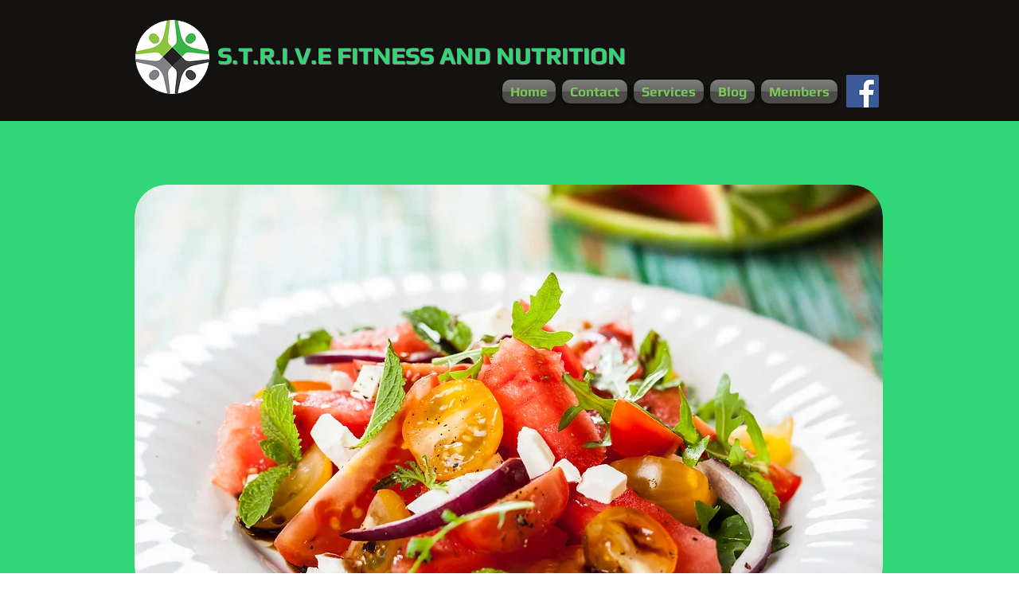

--- FILE ---
content_type: text/html; charset=utf-8
request_url: https://www.google.com/recaptcha/api2/aframe
body_size: 267
content:
<!DOCTYPE HTML><html><head><meta http-equiv="content-type" content="text/html; charset=UTF-8"></head><body><script nonce="4j2rMH_-vb3Y0bNbKYF18g">/** Anti-fraud and anti-abuse applications only. See google.com/recaptcha */ try{var clients={'sodar':'https://pagead2.googlesyndication.com/pagead/sodar?'};window.addEventListener("message",function(a){try{if(a.source===window.parent){var b=JSON.parse(a.data);var c=clients[b['id']];if(c){var d=document.createElement('img');d.src=c+b['params']+'&rc='+(localStorage.getItem("rc::a")?sessionStorage.getItem("rc::b"):"");window.document.body.appendChild(d);sessionStorage.setItem("rc::e",parseInt(sessionStorage.getItem("rc::e")||0)+1);localStorage.setItem("rc::h",'1769671429791');}}}catch(b){}});window.parent.postMessage("_grecaptcha_ready", "*");}catch(b){}</script></body></html>